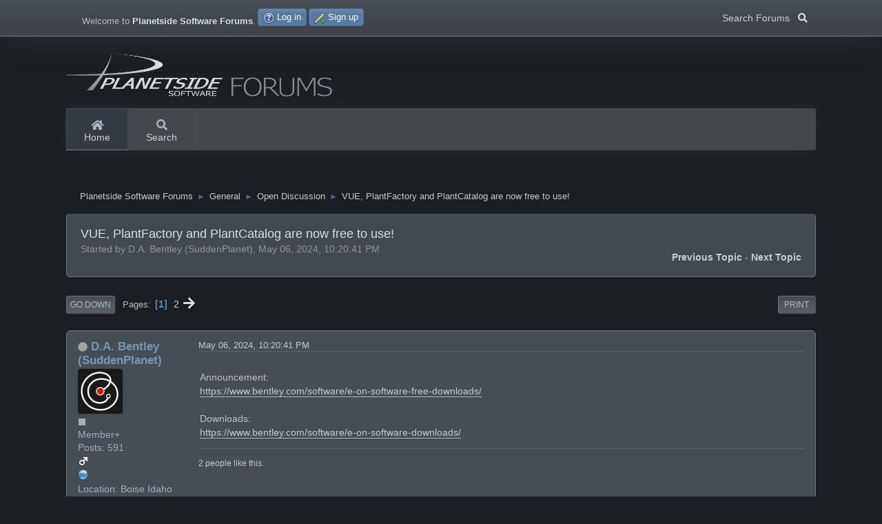

--- FILE ---
content_type: text/html; charset=UTF-8
request_url: https://planetside.co.uk/forums/index.php/topic,30798.0.html?PHPSESSID=4556ca253f1868260186fa064ddbe53f
body_size: 13550
content:
<!DOCTYPE html>
<html lang="en-US">
<head>
	<meta charset="UTF-8">
	<link rel="stylesheet" href="https://planetside.co.uk/forums/Themes/Planetside_Dark/css/minified_35a554e47c47a0779b074058ffc73c1f.css?smf211_1732153653">
	<style>
	.signature img { max-width: 800px; max-height: 80px; }
	
	.postarea .bbc_img, .list_posts .bbc_img, .post .inner .bbc_img, form#reported_posts .bbc_img, #preview_body .bbc_img { max-width: min(100%,1024px); }
	
	.postarea .bbc_img, .list_posts .bbc_img, .post .inner .bbc_img, form#reported_posts .bbc_img, #preview_body .bbc_img { max-height: 1024px; }
	
	</style>
	<script src="https://ajax.googleapis.com/ajax/libs/jquery/3.3.1/jquery.min.js"></script>
  <script src="https://cdnjs.cloudflare.com/ajax/libs/popper.js/1.14.3/umd/popper.min.js"></script>
  <script src="https://maxcdn.bootstrapcdn.com/bootstrap/4.1.3/js/bootstrap.min.js"></script>
	<script>
		var smf_theme_url = "https://planetside.co.uk/forums/Themes/Planetside_Dark";
		var smf_default_theme_url = "https://planetside.co.uk/forums/Themes/default";
		var smf_images_url = "https://planetside.co.uk/forums/Themes/Planetside_Dark/images";
		var smf_smileys_url = "https://www.planetside.co.uk/forums/Smileys";
		var smf_smiley_sets = "classic,aaron,akyhne,fugue,alienine,default";
		var smf_smiley_sets_default = "fugue";
		var smf_avatars_url = "https://planetside.co.uk/forums/avatars";
		var smf_scripturl = "https://planetside.co.uk/forums/index.php?PHPSESSID=4556ca253f1868260186fa064ddbe53f&amp;";
		var smf_iso_case_folding = false;
		var smf_charset = "UTF-8";
		var smf_session_id = "b57fc8484af3a2997522d54f176895fc";
		var smf_session_var = "f789fada9";
		var smf_member_id = 0;
		var ajax_notification_text = 'Loading...';
		var help_popup_heading_text = 'A little lost? Let me explain:';
		var banned_text = 'Sorry Guest, you are banned from using this forum!';
		var smf_txt_expand = 'Expand';
		var smf_txt_shrink = 'Shrink';
		var smf_quote_expand = false;
		var allow_xhjr_credentials = false;
	</script>
	<script src="https://ajax.googleapis.com/ajax/libs/jquery/3.6.0/jquery.min.js"></script>
	<script src="https://planetside.co.uk/forums/Themes/default/scripts/jquery.sceditor.bbcode.min.js?smf211_1732153653"></script>
	<script src="https://planetside.co.uk/forums/Themes/default/scripts/jquery.atwho.min.js?smf211_1732153653" defer></script>
	<script src="https://planetside.co.uk/forums/Themes/default/scripts/jquery.caret.min.js?smf211_1732153653" defer></script>
	<script src="https://planetside.co.uk/forums/Themes/Planetside_Dark/scripts/minified_c1f0b5742b2b75f83e0872d9712f86f0.js?smf211_1732153653"></script>
	<script src="https://planetside.co.uk/forums/Themes/Planetside_Dark/scripts/minified_654bad70f3cd939388374d31536cb3e1.js?smf211_1732153653" defer></script>
	<script>
		var smf_smileys_url = 'https://www.planetside.co.uk/forums/Smileys/fugue';
		var bbc_quote_from = 'Quote from';
		var bbc_quote = 'Quote';
		var bbc_search_on = 'on';
	var smf_you_sure ='Are you sure you want to do this?';
	</script>
	<title>VUE, PlantFactory and PlantCatalog are now free to use!</title>
	<meta name="viewport" content="width=device-width, initial-scale=1">
	<meta property="og:site_name" content="Planetside Software Forums">
	<meta property="og:title" content="VUE, PlantFactory and PlantCatalog are now free to use!">
	<meta name="keywords" content="terragen, environment, rendering, 3d, terrain, terrain editor, terrain generator, landscape, landscape renderer, landscape rendering, 3d environments">
	<meta property="og:url" content="https://planetside.co.uk/forums/index.php/topic,30798.0.html?PHPSESSID=4556ca253f1868260186fa064ddbe53f">
	<meta property="og:description" content="VUE, PlantFactory and PlantCatalog are now free to use!">
	<meta name="description" content="VUE, PlantFactory and PlantCatalog are now free to use!">
	<meta name="theme-color" content="#1b1e22">
	<link rel="canonical" href="https://planetside.co.uk/forums/index.php?topic=30798.0">
	<link rel="help" href="https://planetside.co.uk/forums/index.php?PHPSESSID=4556ca253f1868260186fa064ddbe53f&amp;action=help">
	<link rel="contents" href="https://planetside.co.uk/forums/index.php?PHPSESSID=4556ca253f1868260186fa064ddbe53f&amp;">
	<link rel="search" href="https://planetside.co.uk/forums/index.php?PHPSESSID=4556ca253f1868260186fa064ddbe53f&amp;action=search">
	<link rel="alternate" type="application/rss+xml" title="Planetside Software Forums - RSS" href="https://planetside.co.uk/forums/index.php?PHPSESSID=4556ca253f1868260186fa064ddbe53f&amp;action=.xml;type=rss2;board=15">
	<link rel="alternate" type="application/atom+xml" title="Planetside Software Forums - Atom" href="https://planetside.co.uk/forums/index.php?PHPSESSID=4556ca253f1868260186fa064ddbe53f&amp;action=.xml;type=atom;board=15">
	<link rel="next" href="https://planetside.co.uk/forums/index.php/topic,30798.15.html?PHPSESSID=4556ca253f1868260186fa064ddbe53f">
	<link rel="index" href="https://planetside.co.uk/forums/index.php/board,15.0.html?PHPSESSID=4556ca253f1868260186fa064ddbe53f"><style>.vv_special { display:none; }</style>
</head>
<body id="chrome" class="action_messageindex board_15">
<header id="topnav">
	<div id="top_section">
		<div class="inner_wrap">
			<a href="#" class="float-left list-unstyled mb-0 header-toggler d-lg-none ml-3 ml-lg-0 collapsed" data-toggle="collapse" data-target="#headerMenuCollapse" aria-expanded="false">
				<span class="header-toggler-icon"></span>
			</a>
			<ul class="floatleft" id="top_info">
				<li class="welcome">
					Welcome to <strong>Planetside Software Forums</strong>.
				</li>
				<li class="button_login">
					<a href="https://planetside.co.uk/forums/index.php?PHPSESSID=4556ca253f1868260186fa064ddbe53f&amp;action=login" class="open" onclick="return reqOverlayDiv(this.href, 'Log in', 'login');">
						<span class="main_icons login"></span>
						<span class="textmenu">Log in</span>
					</a>
				</li>
				<li class="button_signup">
					<a href="https://planetside.co.uk/forums/index.php?PHPSESSID=4556ca253f1868260186fa064ddbe53f&amp;action=signup" class="open">
						<span class="main_icons regcenter"></span>
						<span class="textmenu">Sign up</span>
					</a>
				</li>
			</ul>
		<div class="search nav-item dropdown floatright d-none d-sm-block">
                            <button type="button" class="btn dropdown-toggle" data-toggle="dropdown" aria-haspopup="true" aria-expanded="false">Search Forums &nbsp; <i class="fas fa-search"></i></button>
                            <div class="dropdown-menu dropdown-menu-right menu menu--structural menu--wide menu--potentialFixed menu--right is-active is-complete" x-placement="bottom-end">
                            <span class="menu-arrow" style="left: 180.91px;"></span>
			<form id="search_form" class="menu-content" action="https://planetside.co.uk/forums/index.php?PHPSESSID=4556ca253f1868260186fa064ddbe53f&amp;action=search2" method="post" accept-charset="UTF-8">
			<h3 class="menu-header">Search</h3>
			<div class="menu-row">
				<input class="input" type="search" name="search" value="">&nbsp;</div>
				<div class="menu-footer">
				<select name="search_selection">
					<option value="all">Entire forum </option>
					<option value="topic" selected>This topic</option>
					<option value="board">This board</option>
				</select>
				<input type="hidden" name="sd_topic" value="30798">
				<input type="submit" name="search2" value="Search" class="button">
				</div>
				<input type="hidden" name="advanced" value="0">
			</form>
			</div>
			</div>
		</div><!-- .inner_wrap -->
	</div><!-- #top_section -->
	<div id="header">
		<h1 class="forumtitle">
			<a id="top" href="https://planetside.co.uk/forums/index.php?PHPSESSID=4556ca253f1868260186fa064ddbe53f&amp;"><img id="smflogo" src="https://planetside.co.uk/forums/Themes/Planetside_Dark/images/planetside_forums_logo.png" alt="Planetside Software Forums" /></a>
		</h1>
	</div>
	<div id="main_menu">
		<div class="header d-lg-flex p-0 collapse" id="headerMenuCollapse" style=""><!-- Navigation Menu-->							
		
					<ul class="nav nav-tabs border-0 flex-column flex-lg-row">
				<li id="button_home" class="nav-link button_home active">
					<a  href="https://planetside.co.uk/forums/index.php?PHPSESSID=4556ca253f1868260186fa064ddbe53f&amp;">
						<i class="fa fa-home fa-lg"></i> Home
					</a>
				</li>
				<li id="button_search" class="nav-link button_search">
					<a  href="https://planetside.co.uk/forums/index.php?PHPSESSID=4556ca253f1868260186fa064ddbe53f&amp;action=search">
						<i class="fa fa-search fa-lg"></i> Search
					</a>
				</li>
			</ul>
		</div>
	</div>
	<!-- end navbar-custom --></header>
	<div id="wrapper">
		<div id="upper_section">
			<div id="inner_section">
				<div class="navigate_section">
					<ul>
						<li>
							<a href="https://planetside.co.uk/forums/index.php?PHPSESSID=4556ca253f1868260186fa064ddbe53f&amp;"><span>Planetside Software Forums</span></a>
						</li>
						<li>
							<span class="dividers"> &#9658; </span>
							<a href="https://planetside.co.uk/forums/index.php?PHPSESSID=4556ca253f1868260186fa064ddbe53f&amp;#c1"><span>General</span></a>
						</li>
						<li>
							<span class="dividers"> &#9658; </span>
							<a href="https://planetside.co.uk/forums/index.php/board,15.0.html?PHPSESSID=4556ca253f1868260186fa064ddbe53f"><span>Open Discussion</span></a>
						</li>
						<li class="last">
							<span class="dividers"> &#9658; </span>
							<a href="https://planetside.co.uk/forums/index.php/topic,30798.0.html?PHPSESSID=4556ca253f1868260186fa064ddbe53f"><span>VUE, PlantFactory and PlantCatalog are now free to use!</span></a>
						</li>
					</ul>
				</div><!-- .navigate_section -->
			</div><!-- #inner_section -->
		</div><!-- #upper_section -->
		<div id="content_section">
			<div id="main_content_section">
		<div id="display_head" class="information">
			<h2 class="display_title">
				<span id="top_subject">VUE, PlantFactory and PlantCatalog are now free to use!</span>
			</h2>
			<p>Started by D.A. Bentley (SuddenPlanet), May 06, 2024, 10:20:41 PM</p>
			<span class="nextlinks floatright"><a href="https://planetside.co.uk/forums/index.php/topic,30798.0/prev_next,prev.html?PHPSESSID=4556ca253f1868260186fa064ddbe53f#new">Previous topic</a> - <a href="https://planetside.co.uk/forums/index.php/topic,30798.0/prev_next,next.html?PHPSESSID=4556ca253f1868260186fa064ddbe53f#new">Next topic</a></span>
		</div><!-- #display_head -->
		
		<div class="pagesection top">
			
		<div class="buttonlist floatright">
			
				<a class="button button_strip_print" href="https://planetside.co.uk/forums/index.php?PHPSESSID=4556ca253f1868260186fa064ddbe53f&amp;action=printpage;topic=30798.0"  rel="nofollow">Print</a>
		</div>
			 
			<div class="pagelinks floatleft">
				<a href="#bot" class="button">Go Down</a>
				<span class="pages">Pages</span><span class="current_page">1</span> <a class="nav_page" href="https://planetside.co.uk/forums/index.php/topic,30798.15.html?PHPSESSID=4556ca253f1868260186fa064ddbe53f">2</a> <a class="nav_page" href="https://planetside.co.uk/forums/index.php/topic,30798.15.html?PHPSESSID=4556ca253f1868260186fa064ddbe53f"><i class="fa fa-arrow-right fa-lg"></i></a> 
			</div>
		<div class="mobile_buttons floatright">
			<a class="button mobile_act">User actions</a>
			
		</div>
		</div>
		<div id="forumposts">
			<form action="https://planetside.co.uk/forums/index.php?PHPSESSID=4556ca253f1868260186fa064ddbe53f&amp;action=quickmod2;topic=30798.0" method="post" accept-charset="UTF-8" name="quickModForm" id="quickModForm" onsubmit="return oQuickModify.bInEditMode ? oQuickModify.modifySave('b57fc8484af3a2997522d54f176895fc', 'f789fada9') : false">
				<div class="windowbg" id="msg299241">
					
					<div class="post_wrapper">
						<div class="poster">
							<h4>
								<span class="off" title="Offline"></span>
								<a href="https://planetside.co.uk/forums/index.php?PHPSESSID=4556ca253f1868260186fa064ddbe53f&amp;action=profile;u=1887" title="View the profile of D.A. Bentley (SuddenPlanet)">D.A. Bentley (SuddenPlanet)</a>
							</h4>
							<ul class="user_info">
								<li class="avatar">
									<a href="https://planetside.co.uk/forums/index.php?PHPSESSID=4556ca253f1868260186fa064ddbe53f&amp;action=profile;u=1887"><img class="avatar" src="https://planetside.co.uk/forums/avtr/avatar_1887_1509501873.jpeg" alt=""></a>
								</li>
								<li class="icons"><img src="https://planetside.co.uk/forums/Themes/Planetside_Dark/images/membericons/icon.png" alt="*"></li>
								<li class="postgroup">Member+</li>
								<li class="postcount">Posts: 591</li>
								<li class="im_icons">
									<ol>
										<li class="custom cust_gender"><span class=" main_icons gender_1" title="Male"></span></li>
									</ol>
								</li>
								<li class="profile">
									<ol class="profile_icons">
										<li><a href="https://www.linkedin.com/in/derekbentley/" title="D.A. Bentley" target="_blank" rel="noopener"><span class="main_icons www centericon" title="D.A. Bentley"></span></a></li>
									</ol>
								</li><!-- .profile -->
								<li class="custom cust_loca">Location: Boise Idaho (Meridian, ID, USA)</li>
								<li class="poster_ip">Logged</li>
							</ul>
						</div><!-- .poster -->
						<div class="postarea">
							<div class="keyinfo">
								<div id="subject_299241" class="subject_title subject_hidden">
									<a href="https://planetside.co.uk/forums/index.php?PHPSESSID=4556ca253f1868260186fa064ddbe53f&amp;msg=299241" rel="nofollow">VUE, PlantFactory and PlantCatalog are now free to use!</a>
								</div>
								
								<div class="postinfo">
									<span class="messageicon"  style="position: absolute; z-index: -1;">
										<img src="https://planetside.co.uk/forums/Themes/Planetside_Dark/images/post/xx.png" alt="">
									</span>
									<a href="https://planetside.co.uk/forums/index.php?PHPSESSID=4556ca253f1868260186fa064ddbe53f&amp;msg=299241" rel="nofollow" title="VUE, PlantFactory and PlantCatalog are now free to use!" class="smalltext">May 06, 2024, 10:20:41 PM</a>
									<span class="spacer"></span>
									<span class="smalltext modified floatright" id="modified_299241">
									</span>
								</div>
								<div id="msg_299241_quick_mod"></div>
							</div><!-- .keyinfo -->
							<div class="post">
								<div class="inner" data-msgid="299241" id="msg_299241">
									<br>Announcement:<br><a href="https://www.bentley.com/software/e-on-software-free-downloads/" class="bbc_link" target="_blank" rel="noopener">https://www.bentley.com/software/e-on-software-free-downloads/</a><br><br>Downloads:<br><a href="https://www.bentley.com/software/e-on-software-downloads/" class="bbc_link" target="_blank" rel="noopener">https://www.bentley.com/software/e-on-software-downloads/</a><br>
								</div>
							</div><!-- .post -->
							<div class="under_message">
								<ul class="floatleft">
									<li class="like_count smalltext">
										<a href="https://planetside.co.uk/forums/index.php?PHPSESSID=4556ca253f1868260186fa064ddbe53f&amp;action=likes;sa=view;ltype=msg;like=299241;f789fada9=b57fc8484af3a2997522d54f176895fc">2 people</a> like this.
									</li>
								</ul>
							</div><!-- .under_message -->
						</div><!-- .postarea -->
						<div class="moderatorbar">
						</div><!-- .moderatorbar -->
					</div><!-- .post_wrapper -->
				</div><!-- $message[css_class] -->
				<hr class="post_separator">
				<div class="windowbg" id="msg299242">
					
					
					<div class="post_wrapper">
						<div class="poster">
							<h4>
								<span class="off" title="Offline"></span>
								<a href="https://planetside.co.uk/forums/index.php?PHPSESSID=4556ca253f1868260186fa064ddbe53f&amp;action=profile;u=4677" title="View the profile of Dune">Dune</a>
							</h4>
							<ul class="user_info">
								<li class="membergroup">Fluent in Terragen</li>
								<li class="avatar">
									<a href="https://planetside.co.uk/forums/index.php?PHPSESSID=4556ca253f1868260186fa064ddbe53f&amp;action=profile;u=4677"><img class="avatar" src="https://planetside.co.uk/forums/avtr/avatar_4677.png" alt=""></a>
								</li>
								<li class="icons"><img src="https://planetside.co.uk/forums/Themes/Planetside_Dark/images/membericons/icon.png" alt="*"><img src="https://planetside.co.uk/forums/Themes/Planetside_Dark/images/membericons/icon.png" alt="*"></li>
								<li class="postcount">Posts: 20,097</li>
								<li class="im_icons">
									<ol>
										<li class="custom cust_gender"><span class=" main_icons gender_1" title="Male"></span></li>
									</ol>
								</li>
								<li class="profile">
									<ol class="profile_icons">
										<li><a href="http://www.ulco-art.nl" title="www.ulco-art.nl" target="_blank" rel="noopener"><span class="main_icons www centericon" title="www.ulco-art.nl"></span></a></li>
									</ol>
								</li><!-- .profile -->
								<li class="custom cust_loca">Location: Netherlands</li>
								<li class="poster_ip">Logged</li>
							</ul>
						</div><!-- .poster -->
						<div class="postarea">
							<div class="keyinfo">
								<div id="subject_299242" class="subject_title subject_hidden">
									<a href="https://planetside.co.uk/forums/index.php?PHPSESSID=4556ca253f1868260186fa064ddbe53f&amp;msg=299242" rel="nofollow">Re: VUE, PlantFactory and PlantCatalog are now free to use!</a>
								</div>
								<span class="page_number floatright">#1</span>
								<div class="postinfo">
									<span class="messageicon"  style="position: absolute; z-index: -1;">
										<img src="https://planetside.co.uk/forums/Themes/Planetside_Dark/images/post/xx.png" alt="">
									</span>
									<a href="https://planetside.co.uk/forums/index.php?PHPSESSID=4556ca253f1868260186fa064ddbe53f&amp;msg=299242" rel="nofollow" title="Reply #1 - Re: VUE, PlantFactory and PlantCatalog are now free to use!" class="smalltext">May 07, 2024, 01:58:19 AM</a>
									<span class="spacer"></span>
									<span class="smalltext modified floatright" id="modified_299242">
									</span>
								</div>
								<div id="msg_299242_quick_mod"></div>
							</div><!-- .keyinfo -->
							<div class="post">
								<div class="inner" data-msgid="299242" id="msg_299242">
									That&#39;s an awesome offer! Thanks very much for the message and links! <img src="https://www.planetside.co.uk/forums/Smileys/fugue/smiley.png" alt="&#58;&#41;" title="Smiley" class="smiley"> <img src="https://www.planetside.co.uk/forums/Smileys/fugue/smiley.png" alt="&#58;&#41;" title="Smiley" class="smiley"> 
								</div>
							</div><!-- .post -->
							<div class="under_message">
								<ul class="floatleft">
								</ul>
							</div><!-- .under_message -->
						</div><!-- .postarea -->
						<div class="moderatorbar">
							<div class="signature" id="msg_299242_signature">
								<a href="https://gallery.ulco-art.nl/" class="bbc_link" target="_blank" rel="noopener">Gallery</a>
							</div>
						</div><!-- .moderatorbar -->
					</div><!-- .post_wrapper -->
				</div><!-- $message[css_class] -->
				<hr class="post_separator">
				<div class="windowbg" id="msg299244">
					
					
					<div class="post_wrapper">
						<div class="poster">
							<h4>
								<span class="off" title="Offline"></span>
								<a href="https://planetside.co.uk/forums/index.php?PHPSESSID=4556ca253f1868260186fa064ddbe53f&amp;action=profile;u=788" title="View the profile of cyphyr">cyphyr</a>
							</h4>
							<ul class="user_info">
								<li class="avatar">
									<a href="https://planetside.co.uk/forums/index.php?PHPSESSID=4556ca253f1868260186fa064ddbe53f&amp;action=profile;u=788"><img class="avatar" src="https://planetside.co.uk/forums/avtr/avatar_788_1564948788.jpg" alt=""></a>
								</li>
								<li class="icons"><img src="https://planetside.co.uk/forums/Themes/Planetside_Dark/images/membericons/icon.png" alt="*"><img src="https://planetside.co.uk/forums/Themes/Planetside_Dark/images/membericons/icon.png" alt="*"></li>
								<li class="postgroup">1k+ Member</li>
								<li class="postcount">Posts: 4,432</li>
								<li class="im_icons">
									<ol>
										<li class="custom cust_gender"><span class=" main_icons gender_0" title="None"></span></li>
									</ol>
								</li>
								<li class="profile">
									<ol class="profile_icons">
										<li><a href="http://www.richardfraser.co.uk" title="richardfraser" target="_blank" rel="noopener"><span class="main_icons www centericon" title="richardfraser"></span></a></li>
									</ol>
								</li><!-- .profile -->
								<li class="poster_ip">Logged</li>
							</ul>
						</div><!-- .poster -->
						<div class="postarea">
							<div class="keyinfo">
								<div id="subject_299244" class="subject_title subject_hidden">
									<a href="https://planetside.co.uk/forums/index.php?PHPSESSID=4556ca253f1868260186fa064ddbe53f&amp;msg=299244" rel="nofollow">Re: VUE, PlantFactory and PlantCatalog are now free to use!</a>
								</div>
								<span class="page_number floatright">#2</span>
								<div class="postinfo">
									<span class="messageicon"  style="position: absolute; z-index: -1;">
										<img src="https://planetside.co.uk/forums/Themes/Planetside_Dark/images/post/xx.png" alt="">
									</span>
									<a href="https://planetside.co.uk/forums/index.php?PHPSESSID=4556ca253f1868260186fa064ddbe53f&amp;msg=299244" rel="nofollow" title="Reply #2 - Re: VUE, PlantFactory and PlantCatalog are now free to use!" class="smalltext">May 07, 2024, 04:49:05 AM</a>
									<span class="spacer"></span>
									<span class="smalltext modified floatright" id="modified_299244">
									</span>
								</div>
								<div id="msg_299244_quick_mod"></div>
							</div><!-- .keyinfo -->
							<div class="post">
								<div class="inner" data-msgid="299244" id="msg_299244">
									I saw this. Very sad news for the dev team and the Vue user base.&nbsp;&nbsp;<br><br>Always good to have another source of plant assets (not sure if it works yet but I think it should).&nbsp;<br><br>It&#39;s great that they are offering it free but as it&#39;s no longer in development it will fall behind the competition.&nbsp;<br><br>As far as I can see this makes Terragen the only dedicated creative landscape program on the market.<br><br><br><br><br><br><br>
								</div>
							</div><!-- .post -->
							<div class="under_message">
								<ul class="floatleft">
								</ul>
							</div><!-- .under_message -->
						</div><!-- .postarea -->
						<div class="moderatorbar">
							<div class="signature" id="msg_299244_signature">
								<a href="http://www.richardfraservfx.com" class="bbc_link" target="_blank" rel="noopener">www.richardfraservfx.com</a><br><a href="https://www.facebook.com/RichardFraserVFX/" class="bbc_link" target="_blank" rel="noopener">https://www.facebook.com/RichardFraserVFX/</a><br>/|\<br><br>Ryzen 9 5950X OC@4Ghz, 64Gb (TG4 benchmark 4:13)
							</div>
						</div><!-- .moderatorbar -->
					</div><!-- .post_wrapper -->
				</div><!-- $message[css_class] -->
				<hr class="post_separator">
				<div class="windowbg" id="msg299274">
					
					
					<div class="post_wrapper">
						<div class="poster">
							<h4>
								<span class="off" title="Offline"></span>
								<a href="https://planetside.co.uk/forums/index.php?PHPSESSID=4556ca253f1868260186fa064ddbe53f&amp;action=profile;u=26314" title="View the profile of JerryB">JerryB</a>
							</h4>
							<ul class="user_info">
								<li class="avatar">
									<a href="https://planetside.co.uk/forums/index.php?PHPSESSID=4556ca253f1868260186fa064ddbe53f&amp;action=profile;u=26314"><img class="avatar" src="https://planetside.co.uk/forums/avatars/default.png" alt=""></a>
								</li>
								<li class="icons"><img src="https://planetside.co.uk/forums/Themes/Planetside_Dark/images/membericons/icon.png" alt="*"></li>
								<li class="postgroup">Member</li>
								<li class="postcount">Posts: 5</li>
								<li class="im_icons">
									<ol>
										<li class="custom cust_gender"><span class=" main_icons gender_1" title="Male"></span></li>
									</ol>
								</li>
								<li class="poster_ip">Logged</li>
							</ul>
						</div><!-- .poster -->
						<div class="postarea">
							<div class="keyinfo">
								<div id="subject_299274" class="subject_title subject_hidden">
									<a href="https://planetside.co.uk/forums/index.php?PHPSESSID=4556ca253f1868260186fa064ddbe53f&amp;msg=299274" rel="nofollow">Re: VUE, PlantFactory and PlantCatalog are now free to use!</a>
								</div>
								<span class="page_number floatright">#3</span>
								<div class="postinfo">
									<span class="messageicon"  style="position: absolute; z-index: -1;">
										<img src="https://planetside.co.uk/forums/Themes/Planetside_Dark/images/post/xx.png" alt="">
									</span>
									<a href="https://planetside.co.uk/forums/index.php?PHPSESSID=4556ca253f1868260186fa064ddbe53f&amp;msg=299274" rel="nofollow" title="Reply #3 - Re: VUE, PlantFactory and PlantCatalog are now free to use!" class="smalltext">May 18, 2024, 12:20:34 PM</a>
									<span class="spacer"></span>
									<span class="smalltext modified floatright" id="modified_299274">
									</span>
								</div>
								<div id="msg_299274_quick_mod"></div>
							</div><!-- .keyinfo -->
							<div class="post">
								<div class="inner" data-msgid="299274" id="msg_299274">
									Found another free archive for Vue. The QuadSpinner collection. It is open-sourced now.<br><a href="https://github.com/QuadSpinner/VueLegacy" class="bbc_link" target="_blank" rel="noopener">https://github.com/QuadSpinner/VueLegacy</a>
								</div>
							</div><!-- .post -->
							<div class="under_message">
								<ul class="floatleft">
								</ul>
							</div><!-- .under_message -->
						</div><!-- .postarea -->
						<div class="moderatorbar">
						</div><!-- .moderatorbar -->
					</div><!-- .post_wrapper -->
				</div><!-- $message[css_class] -->
				<hr class="post_separator">
				<div class="windowbg" id="msg300995">
					
					
					<div class="post_wrapper">
						<div class="poster">
							<h4>
								<span class="off" title="Offline"></span>
								<a href="https://planetside.co.uk/forums/index.php?PHPSESSID=4556ca253f1868260186fa064ddbe53f&amp;action=profile;u=29913" title="View the profile of ShelLuser">ShelLuser</a>
							</h4>
							<ul class="user_info">
								<li class="avatar">
									<a href="https://planetside.co.uk/forums/index.php?PHPSESSID=4556ca253f1868260186fa064ddbe53f&amp;action=profile;u=29913"><img class="avatar" src="https://planetside.co.uk/forums/avtr/avatar_29913_1752870567.jpg" alt=""></a>
								</li>
								<li class="icons"><img src="https://planetside.co.uk/forums/Themes/Planetside_Dark/images/membericons/icon.png" alt="*"></li>
								<li class="postgroup">Member+</li>
								<li class="postcount">Posts: 10</li>
								<li class="im_icons">
									<ol>
										<li class="custom cust_gender"><span class=" main_icons gender_1" title="Male"></span></li>
									</ol>
								</li>
								<li class="custom cust_loca">Location: The Netherlands</li>
								<li class="poster_ip">Logged</li>
							</ul>
						</div><!-- .poster -->
						<div class="postarea">
							<div class="keyinfo">
								<div id="subject_300995" class="subject_title subject_hidden">
									<a href="https://planetside.co.uk/forums/index.php?PHPSESSID=4556ca253f1868260186fa064ddbe53f&amp;msg=300995" rel="nofollow">Re: VUE, PlantFactory and PlantCatalog are now free to use!</a>
								</div>
								<span class="page_number floatright">#4</span>
								<div class="postinfo">
									<span class="messageicon"  style="position: absolute; z-index: -1;">
										<img src="https://planetside.co.uk/forums/Themes/Planetside_Dark/images/post/xx.png" alt="">
									</span>
									<a href="https://planetside.co.uk/forums/index.php?PHPSESSID=4556ca253f1868260186fa064ddbe53f&amp;msg=300995" rel="nofollow" title="Reply #4 - Re: VUE, PlantFactory and PlantCatalog are now free to use!" class="smalltext">July 22, 2025, 01:25:06 PM</a>
									<span class="spacer"></span>
									<span class="smalltext modified floatright mvisible" id="modified_300995"><span class="lastedit">Last Edit</span>: July 22, 2025, 01:32:44 PM by ShelLuser&nbsp;<span id="reason" class="lastedit">Reason</span>: Small extra editions, one typoe and emphasizing some reasoning.
									</span>
								</div>
								<div id="msg_300995_quick_mod"></div>
							</div><!-- .keyinfo -->
							<div class="post">
								<div class="inner" data-msgid="300995" id="msg_300995">
									<i>Holy crap...</i>&nbsp; <br><br>Err, pardon me.. <u>First</u>: I just came to appreciate this forum <i>so <u>much</u></i> more. No, not because of the mention of the above freebie (that&#39;s already on my computer), no, because of the &quot;powers that be&quot; that didn&#39;t go on a zealot spree but allowed this post. Let&#39;s just say that I saw &quot;other sentiments&quot; on &quot;other fora&quot; when &quot;the competition&quot; got addressed.<br><br><i>Second...</i>&nbsp; So, I just discovered this feat for myself (outside of this forum) only a few days ago. Yah, I&#39;m <i>that</i> Internet nut who can appreciate good things so I actually tried to show some appreciation by posting on the Bentley System forum. I dunno what happened, I posted, and immediately got warnings that I didn&#39;t have permission to view the contents. My assumption (!) right now is that I found an accidental loophole (I mean: I never purchased any of their stuff). My profile (which does exist) doesn&#39;t show any activity, which I don&#39;t like because I poured <i>serious</i> effort into that post.<br><br>AND here we are... considering your account name I&#39;m just going to assume that you&#39;re affiliated with Bentley Systems.<br><br><i>Thank you</i> (Bentley Systems) for your <i><b><u>awesome</u></b></i> generosity!<br><br>There&#39;s also some poetry here because as much as I (truly) love working with Vue (it&#39;s an awesome addition for Daz Studio users) ... I&#39;m actually getting <i>better</i> results with TerraGen. No, I am <b>not</b> making this up and I am <b>not</b> &quot;just saying&quot; just because of the forum we&#39;re on (no offense!). But at the same time.. it also often works both ways.<br><br>When it comes to terrain generation my main &quot;tools of trade&quot; are <u>both</u> TerraGen <i>and</i> Gaea. TerraGen creates the world for me in a procedurally way and Gaea is awesome to fill in the specific details which I sometimes need. Vue does not support all that which - <i>in my opinion</i> - is a huge pro for TerraGen. Did I forget to mention that I&#39;m not all that good at drawing? <img src="https://www.planetside.co.uk/forums/Smileys/fugue/wink.png" alt=";&#41;" title="Wink" class="smiley"><br><br>(edit) =&gt; but then I realize that I can also (eventually!) bring plenty of assets into Vue, render my 360 Iray landscape and use that. At the time of writing I am working with the free (&quot;community&quot;) versions of both TerraGen &amp; Gaea (mad respect!), but that also means that I sometimes overlook things. Consider that corrected.<br><br>Anyway... my point being: IMO it&#39;s <u>awesome</u> that you guys (= Bentley Systems) decided to share with the community once you decided that you weren&#39;t going to further support E-On software (Vue &amp; PlantFactory). Mad respect!<br><br><u>Thank you!</u><br><br>(edit) =&gt; Forgot to mention.. while I may not have that much use for Vue.. OMG: PlantFactory!<br><br>Any random Bryce 7 users here? =&gt; If you <i>ever</i> needed a good reason to abandon that ((still) awesome) abandoned thingamagick: PlantMagic + TerraGen (+ (optional) Gaea).<br><br>Even the free versions will get you <u>much</u> better results.
								</div>
							</div><!-- .post -->
							<div class="under_message">
								<ul class="floatleft">
								</ul>
							</div><!-- .under_message -->
						</div><!-- .postarea -->
						<div class="moderatorbar">
						</div><!-- .moderatorbar -->
					</div><!-- .post_wrapper -->
				</div><!-- $message[css_class] -->
				<hr class="post_separator">
				<div class="windowbg" id="msg300998">
					
					
					<div class="post_wrapper">
						<div class="poster">
							<h4>
								<span class="off" title="Offline"></span>
								<a href="https://planetside.co.uk/forums/index.php?PHPSESSID=4556ca253f1868260186fa064ddbe53f&amp;action=profile;u=26985" title="View the profile of Doug">Doug</a>
							</h4>
							<ul class="user_info">
								<li class="avatar">
									<a href="https://planetside.co.uk/forums/index.php?PHPSESSID=4556ca253f1868260186fa064ddbe53f&amp;action=profile;u=26985"><img class="avatar" src="https://planetside.co.uk/forums/avatars/default.png" alt=""></a>
								</li>
								<li class="icons"><img src="https://planetside.co.uk/forums/Themes/Planetside_Dark/images/membericons/icon.png" alt="*"></li>
								<li class="postgroup">Member+</li>
								<li class="postcount">Posts: 281</li>
								<li class="im_icons">
									<ol>
										<li class="custom cust_gender"><span class=" main_icons gender_1" title="Male"></span></li>
									</ol>
								</li>
								<li class="custom cust_loca">Location: North Eastern Colorado</li>
								<li class="poster_ip">Logged</li>
							</ul>
						</div><!-- .poster -->
						<div class="postarea">
							<div class="keyinfo">
								<div id="subject_300998" class="subject_title subject_hidden">
									<a href="https://planetside.co.uk/forums/index.php?PHPSESSID=4556ca253f1868260186fa064ddbe53f&amp;msg=300998" rel="nofollow">Re: VUE, PlantFactory and PlantCatalog are now free to use!</a>
								</div>
								<span class="page_number floatright">#5</span>
								<div class="postinfo">
									<span class="messageicon"  style="position: absolute; z-index: -1;">
										<img src="https://planetside.co.uk/forums/Themes/Planetside_Dark/images/post/xx.png" alt="">
									</span>
									<a href="https://planetside.co.uk/forums/index.php?PHPSESSID=4556ca253f1868260186fa064ddbe53f&amp;msg=300998" rel="nofollow" title="Reply #5 - Re: VUE, PlantFactory and PlantCatalog are now free to use!" class="smalltext">July 23, 2025, 09:31:28 PM</a>
									<span class="spacer"></span>
									<span class="smalltext modified floatright" id="modified_300998">
									</span>
								</div>
								<div id="msg_300998_quick_mod"></div>
							</div><!-- .keyinfo -->
							<div class="post">
								<div class="inner" data-msgid="300998" id="msg_300998">
									Is there any way to convert .png files to VUE .mat files?
								</div>
							</div><!-- .post -->
							<div class="under_message">
								<ul class="floatleft">
								</ul>
							</div><!-- .under_message -->
						</div><!-- .postarea -->
						<div class="moderatorbar">
						</div><!-- .moderatorbar -->
					</div><!-- .post_wrapper -->
				</div><!-- $message[css_class] -->
				<hr class="post_separator">
				<div class="windowbg" id="msg300999">
					
					
					<div class="post_wrapper">
						<div class="poster">
							<h4>
								<span class="off" title="Offline"></span>
								<a href="https://planetside.co.uk/forums/index.php?PHPSESSID=4556ca253f1868260186fa064ddbe53f&amp;action=profile;u=29913" title="View the profile of ShelLuser">ShelLuser</a>
							</h4>
							<ul class="user_info">
								<li class="avatar">
									<a href="https://planetside.co.uk/forums/index.php?PHPSESSID=4556ca253f1868260186fa064ddbe53f&amp;action=profile;u=29913"><img class="avatar" src="https://planetside.co.uk/forums/avtr/avatar_29913_1752870567.jpg" alt=""></a>
								</li>
								<li class="icons"><img src="https://planetside.co.uk/forums/Themes/Planetside_Dark/images/membericons/icon.png" alt="*"></li>
								<li class="postgroup">Member+</li>
								<li class="postcount">Posts: 10</li>
								<li class="im_icons">
									<ol>
										<li class="custom cust_gender"><span class=" main_icons gender_1" title="Male"></span></li>
									</ol>
								</li>
								<li class="custom cust_loca">Location: The Netherlands</li>
								<li class="poster_ip">Logged</li>
							</ul>
						</div><!-- .poster -->
						<div class="postarea">
							<div class="keyinfo">
								<div id="subject_300999" class="subject_title subject_hidden">
									<a href="https://planetside.co.uk/forums/index.php?PHPSESSID=4556ca253f1868260186fa064ddbe53f&amp;msg=300999" rel="nofollow">Re: VUE, PlantFactory and PlantCatalog are now free to use!</a>
								</div>
								<span class="page_number floatright">#6</span>
								<div class="postinfo">
									<span class="messageicon"  style="position: absolute; z-index: -1;">
										<img src="https://planetside.co.uk/forums/Themes/Planetside_Dark/images/post/xx.png" alt="">
									</span>
									<a href="https://planetside.co.uk/forums/index.php?PHPSESSID=4556ca253f1868260186fa064ddbe53f&amp;msg=300999" rel="nofollow" title="Reply #6 - Re: VUE, PlantFactory and PlantCatalog are now free to use!" class="smalltext">July 24, 2025, 04:26:11 PM</a>
									<span class="spacer"></span>
									<span class="smalltext modified floatright mvisible" id="modified_300999"><span class="lastedit">Last Edit</span>: July 24, 2025, 04:39:27 PM by ShelLuser&nbsp;<span id="reason" class="lastedit">Reason</span>: Left vs right had to be corrected, not one of my proudest moments ;)
									</span>
								</div>
								<div id="msg_300999_quick_mod"></div>
							</div><!-- .keyinfo -->
							<div class="post">
								<div class="inner" data-msgid="300999" id="msg_300999">
									<blockquote class="bbc_standard_quote"><cite><a href="https://planetside.co.uk/forums/index.php?PHPSESSID=4556ca253f1868260186fa064ddbe53f&amp;msg=300998">Quote from: Doug on July 23, 2025, 09:31:28 PM</a></cite>Is there any way to convert .png files to VUE .mat files?<br></blockquote>I think that&#39;s a really fair question, I can easily see how the concept of material presets could become confusing if you&#39;re used to working with shader nodes like in TerraGen.<br><br>But first I need to draw 2 disclaimer cards...&nbsp; While I&#39;m pretty confident that I got a solid understanding of the TerraGen basics... I still got plenty to learn.&nbsp; Thing is, as for Vue...&nbsp; I already need to correct myself (previous comment?) because as it turns out I have <u><i>a lot</i></u> of uses for Vue but even so... still a Vue newbie at this point.<br><br>Back to the .mat files...&nbsp; Not trying to be funny (!) but the answer is yes, <i>and</i> no....<br><br>You won&#39;t be &quot;mass converting&quot; files because it simply doesn&#39;t work that way. A PNG file is essentially a (raster) image aka a 2D image and/or representation, most often used for textures. Which - <i>as far as I can tell</i> - is a concept that TerraGen doesn&#39;t use as software like Vue does.<br><br>So...&nbsp; a texture is usually a pattern (like that in an image file (such as your PNG file?)) which gets used as a &quot;coat&quot; to &#39;cover&#39; a mesh. How to cover a mesh? That&#39;s where so called <i>UV maps</i> come in: a UV map is essentially a 2D representation of a 3D object. <i>Lemme show an example...</i><br><br><img src="https://i.imgur.com/7WCDAFz.png" alt="" class="bbc_img" loading="lazy"><br><br>^ This is ZBrush, a &quot;3D editor&quot; if you will. I basically added a 3D cube and then told ZBrush to take it apart and create a UV map for me. Fun fact about ZBrush: as you can see above it <i>literally</i> took the cube apart. Now, this is a big deal because if you want to apply some kind of specific looks to the cube then all you have to do is load the above image (&quot;template&quot;?) into a graphics editor like, say, Gimp or my personal favorite of PaintShop Pro and then you just start working on it, and as long as you stay within the above boundaries you&#39;ll be able to apply patterns or colors to that cube.<br><br>I know I haven&#39;t answered your question yet, but trust me: this is related, we&#39;re getting there.<br><br>Notice the orange color? Notice the mention of &quot;MatCap Red wax&quot; on the left side? <i>That</i> is courtesy of the so called material preset.<br><br>Generally speaking a material preset determines how an 3D object (&quot;mesh&quot;) behaves within a scenery, I&#39;m now mostly talking about how the surface of such a mesh behaves with regards to light sources. An object made out of metal is bound to reflect <i>a lot</i> more light than one made from, say, plastic or glass. So: a material preset determines how a mesh <i>behaves</i>. A texture then determines how the object (or: its surface) will look like.<br><br>Trust me: this is important to know.<br><br>Now onto Vue.<br><br>No, you can&#39;t &quot;just&quot; convert a TIFF image to a material preset, simply because the image is basically a 2D representation which lacks all the extra data that is required for it to be a material preset.<br><br><i><u>However</u>....</i><br><br><i><img src="https://i.imgur.com/acRVAbv.png" alt="" class="bbc_img" loading="lazy"></i><br><br>Warning: I customized my Vue workspace, so this may not fully look like yours. Nothing too drastic: I basically swapped the scene pane (&quot;world browser&quot;) with the object properties. So basically: bottom <s>left</s>&nbsp;<i>right</i> is top <s>left</s>&nbsp;<i>right</i> within the default workspace. (oh dear, left wasn&#39;t right <img src="https://www.planetside.co.uk/forums/Smileys/fugue/rolleyes.png" alt="&#58;&#58;&#41;" title="Roll Eyes" class="smiley"> ?).<br><br>Now: Vue has a material editor which allows you to change the looks of the object you&#39;re working on. In my above example I added a cube (just like I did within ZBrush) and then opened the material editor by clicking &quot;edit material&quot; (see my highlight on the far right side of my screenshot).<br><br>By default Vue uses procedural colors, but there&#39;s nothing stopping you to change that to a &quot;mapped image&quot;. Of course, the main problem then is that if you apply an image then it&#39;ll simply get &#39;plastered&#39; and repeated on the surface of your mesh. Could be what you were looking for of course, but... maybe not?<br><br>Then we get to option #2 =&gt; &quot;Edit Graph&quot; (highlighted above on the left side):<br><br><img src="https://i.imgur.com/qgnbXEp.png" alt="" class="bbc_img" loading="lazy"><br><br>(notice the repeating fish pattern on the cube?)<br><br>If you use the &quot;Edit graph&quot; option (see previous screenshot) then you&#39;ll get into a node network which is somewhat comparable to that of TerraGen. And just like with TerraGen this &quot;Vue node network&quot; will provide a lot more advanced options that provide much more direct control over how you&#39;d like to use the 2D image and apply it onto a (3D) mesh.<br><br><i>This</i> is basically your key into &quot;converting&quot; (&quot;using&quot;) a PNG (raster) image file and turn it &#39;into&#39; a material preset.<br><br>Ey... no one said this would be easy! <img src="https://www.planetside.co.uk/forums/Smileys/fugue/wink.png" alt=";&#41;" title="Wink" class="smiley"><br><br>Still... Vue does have some <i>insane</i> scripting (&quot;macro&quot;) options that may allow a mass conversion but... that&#39;s <i>way</i> beyond my Vue expertise at this point.<br><br>I hope this answered your question.<br><br>PS<br><br>(unrelated) <i>Fun fact:</i> Vue also provides support for procedural terrains. And yet I am <i>still</i> <u>very</u> much determined to get my own TerraGen license soon enough. Once again software which provides a certain feature (like procedural terrains) amongst dozens of other features - <i>generally speaking</i> - can&#39;t compete with software that was designed from the ground up with that one specific feature in mind. I&#39;m saying &quot;once again&quot; because I have the same experiences with the (digital) audio industry (which is passion of mine).<br><br>Anyway... time for me to click post <img src="https://www.planetside.co.uk/forums/Smileys/fugue/wink.png" alt=";&#41;" title="Wink" class="smiley">
								</div>
							</div><!-- .post -->
							<div class="under_message">
								<ul class="floatleft">
								</ul>
							</div><!-- .under_message -->
						</div><!-- .postarea -->
						<div class="moderatorbar">
						</div><!-- .moderatorbar -->
					</div><!-- .post_wrapper -->
				</div><!-- $message[css_class] -->
				<hr class="post_separator">
				<div class="windowbg" id="msg301000">
					
					
					<div class="post_wrapper">
						<div class="poster">
							<h4>
								<span class="off" title="Offline"></span>
								<a href="https://planetside.co.uk/forums/index.php?PHPSESSID=4556ca253f1868260186fa064ddbe53f&amp;action=profile;u=26985" title="View the profile of Doug">Doug</a>
							</h4>
							<ul class="user_info">
								<li class="avatar">
									<a href="https://planetside.co.uk/forums/index.php?PHPSESSID=4556ca253f1868260186fa064ddbe53f&amp;action=profile;u=26985"><img class="avatar" src="https://planetside.co.uk/forums/avatars/default.png" alt=""></a>
								</li>
								<li class="icons"><img src="https://planetside.co.uk/forums/Themes/Planetside_Dark/images/membericons/icon.png" alt="*"></li>
								<li class="postgroup">Member+</li>
								<li class="postcount">Posts: 281</li>
								<li class="im_icons">
									<ol>
										<li class="custom cust_gender"><span class=" main_icons gender_1" title="Male"></span></li>
									</ol>
								</li>
								<li class="custom cust_loca">Location: North Eastern Colorado</li>
								<li class="poster_ip">Logged</li>
							</ul>
						</div><!-- .poster -->
						<div class="postarea">
							<div class="keyinfo">
								<div id="subject_301000" class="subject_title subject_hidden">
									<a href="https://planetside.co.uk/forums/index.php?PHPSESSID=4556ca253f1868260186fa064ddbe53f&amp;msg=301000" rel="nofollow">Re: VUE, PlantFactory and PlantCatalog are now free to use!</a>
								</div>
								<span class="page_number floatright">#7</span>
								<div class="postinfo">
									<span class="messageicon"  style="position: absolute; z-index: -1;">
										<img src="https://planetside.co.uk/forums/Themes/Planetside_Dark/images/post/xx.png" alt="">
									</span>
									<a href="https://planetside.co.uk/forums/index.php?PHPSESSID=4556ca253f1868260186fa064ddbe53f&amp;msg=301000" rel="nofollow" title="Reply #7 - Re: VUE, PlantFactory and PlantCatalog are now free to use!" class="smalltext">July 24, 2025, 05:37:29 PM</a>
									<span class="spacer"></span>
									<span class="smalltext modified floatright" id="modified_301000">
									</span>
								</div>
								<div id="msg_301000_quick_mod"></div>
							</div><!-- .keyinfo -->
							<div class="post">
								<div class="inner" data-msgid="301000" id="msg_301000">
									Thank You<br>I will read it 42 times and see what happens.<br>I do have UV mapped objects, and i have imported one into Vue and applied a material file, then saved it.<br>It doesn&#39;t look as good in Terragen yet, I will work on it.
								</div>
							</div><!-- .post -->
							<div class="under_message">
								<ul class="floatleft">
									<li class="like_count smalltext">
										<a href="https://planetside.co.uk/forums/index.php?PHPSESSID=4556ca253f1868260186fa064ddbe53f&amp;action=likes;sa=view;ltype=msg;like=301000;f789fada9=b57fc8484af3a2997522d54f176895fc">1 person</a> likes this.
									</li>
								</ul>
							</div><!-- .under_message -->
						</div><!-- .postarea -->
						<div class="moderatorbar">
						</div><!-- .moderatorbar -->
					</div><!-- .post_wrapper -->
				</div><!-- $message[css_class] -->
				<hr class="post_separator">
				<div class="windowbg" id="msg301001">
					
					
					<div class="post_wrapper">
						<div class="poster">
							<h4>
								<span class="off" title="Offline"></span>
								<a href="https://planetside.co.uk/forums/index.php?PHPSESSID=4556ca253f1868260186fa064ddbe53f&amp;action=profile;u=29913" title="View the profile of ShelLuser">ShelLuser</a>
							</h4>
							<ul class="user_info">
								<li class="avatar">
									<a href="https://planetside.co.uk/forums/index.php?PHPSESSID=4556ca253f1868260186fa064ddbe53f&amp;action=profile;u=29913"><img class="avatar" src="https://planetside.co.uk/forums/avtr/avatar_29913_1752870567.jpg" alt=""></a>
								</li>
								<li class="icons"><img src="https://planetside.co.uk/forums/Themes/Planetside_Dark/images/membericons/icon.png" alt="*"></li>
								<li class="postgroup">Member+</li>
								<li class="postcount">Posts: 10</li>
								<li class="im_icons">
									<ol>
										<li class="custom cust_gender"><span class=" main_icons gender_1" title="Male"></span></li>
									</ol>
								</li>
								<li class="custom cust_loca">Location: The Netherlands</li>
								<li class="poster_ip">Logged</li>
							</ul>
						</div><!-- .poster -->
						<div class="postarea">
							<div class="keyinfo">
								<div id="subject_301001" class="subject_title subject_hidden">
									<a href="https://planetside.co.uk/forums/index.php?PHPSESSID=4556ca253f1868260186fa064ddbe53f&amp;msg=301001" rel="nofollow">Re: VUE, PlantFactory and PlantCatalog are now free to use!</a>
								</div>
								<span class="page_number floatright">#8</span>
								<div class="postinfo">
									<span class="messageicon"  style="position: absolute; z-index: -1;">
										<img src="https://planetside.co.uk/forums/Themes/Planetside_Dark/images/post/xx.png" alt="">
									</span>
									<a href="https://planetside.co.uk/forums/index.php?PHPSESSID=4556ca253f1868260186fa064ddbe53f&amp;msg=301001" rel="nofollow" title="Reply #8 - Re: VUE, PlantFactory and PlantCatalog are now free to use!" class="smalltext">July 24, 2025, 06:09:42 PM</a>
									<span class="spacer"></span>
									<span class="smalltext modified floatright" id="modified_301001">
									</span>
								</div>
								<div id="msg_301001_quick_mod"></div>
							</div><!-- .keyinfo -->
							<div class="post">
								<div class="inner" data-msgid="301001" id="msg_301001">
									<blockquote class="bbc_standard_quote"><cite><a href="https://planetside.co.uk/forums/index.php?PHPSESSID=4556ca253f1868260186fa064ddbe53f&amp;msg=301000">Quote from: Doug on July 24, 2025, 05:37:29 PM</a></cite>Thank You<br>I will read it 42 times and see what happens.<br></blockquote>HA, the universal answer can&#39;t go wrong there! (<i>loving it!</i>).<br><br>Seriously though: don&#39;t hesitate to ask if you still have some questions. This is <i>not</i>&nbsp;basic stuff so to speak and I definitely understand if you&#39;re still having issues. I no mind (as long as the Planetside staff also doesn&#39;t mind, but I can&#39;t help but be convinced that they don&#39;t mind as long as we keep this reasonable within this thread).
								</div>
							</div><!-- .post -->
							<div class="under_message">
								<ul class="floatleft">
								</ul>
							</div><!-- .under_message -->
						</div><!-- .postarea -->
						<div class="moderatorbar">
						</div><!-- .moderatorbar -->
					</div><!-- .post_wrapper -->
				</div><!-- $message[css_class] -->
				<hr class="post_separator">
				<div class="windowbg" id="msg301002">
					
					
					<div class="post_wrapper">
						<div class="poster">
							<h4>
								<span class="off" title="Offline"></span>
								<a href="https://planetside.co.uk/forums/index.php?PHPSESSID=4556ca253f1868260186fa064ddbe53f&amp;action=profile;u=26985" title="View the profile of Doug">Doug</a>
							</h4>
							<ul class="user_info">
								<li class="avatar">
									<a href="https://planetside.co.uk/forums/index.php?PHPSESSID=4556ca253f1868260186fa064ddbe53f&amp;action=profile;u=26985"><img class="avatar" src="https://planetside.co.uk/forums/avatars/default.png" alt=""></a>
								</li>
								<li class="icons"><img src="https://planetside.co.uk/forums/Themes/Planetside_Dark/images/membericons/icon.png" alt="*"></li>
								<li class="postgroup">Member+</li>
								<li class="postcount">Posts: 281</li>
								<li class="im_icons">
									<ol>
										<li class="custom cust_gender"><span class=" main_icons gender_1" title="Male"></span></li>
									</ol>
								</li>
								<li class="custom cust_loca">Location: North Eastern Colorado</li>
								<li class="poster_ip">Logged</li>
							</ul>
						</div><!-- .poster -->
						<div class="postarea">
							<div class="keyinfo">
								<div id="subject_301002" class="subject_title subject_hidden">
									<a href="https://planetside.co.uk/forums/index.php?PHPSESSID=4556ca253f1868260186fa064ddbe53f&amp;msg=301002" rel="nofollow">Re: VUE, PlantFactory and PlantCatalog are now free to use!</a>
								</div>
								<span class="page_number floatright">#9</span>
								<div class="postinfo">
									<span class="messageicon"  style="position: absolute; z-index: -1;">
										<img src="https://planetside.co.uk/forums/Themes/Planetside_Dark/images/post/xx.png" alt="">
									</span>
									<a href="https://planetside.co.uk/forums/index.php?PHPSESSID=4556ca253f1868260186fa064ddbe53f&amp;msg=301002" rel="nofollow" title="Reply #9 - Re: VUE, PlantFactory and PlantCatalog are now free to use!" class="smalltext">July 24, 2025, 06:23:16 PM</a>
									<span class="spacer"></span>
									<span class="smalltext modified floatright" id="modified_301002">
									</span>
								</div>
								<div id="msg_301002_quick_mod"></div>
							</div><!-- .keyinfo -->
							<div class="post">
								<div class="inner" data-msgid="301002" id="msg_301002">
									So basically I should just import my objects into Vue. Use the material files in Vue to map them and then export them out.
								</div>
							</div><!-- .post -->
							<div class="under_message">
								<ul class="floatleft">
								</ul>
							</div><!-- .under_message -->
						</div><!-- .postarea -->
						<div class="moderatorbar">
						</div><!-- .moderatorbar -->
					</div><!-- .post_wrapper -->
				</div><!-- $message[css_class] -->
				<hr class="post_separator">
				<div class="windowbg" id="msg301003">
					
					
					<div class="post_wrapper">
						<div class="poster">
							<h4>
								<span class="off" title="Offline"></span>
								<a href="https://planetside.co.uk/forums/index.php?PHPSESSID=4556ca253f1868260186fa064ddbe53f&amp;action=profile;u=29913" title="View the profile of ShelLuser">ShelLuser</a>
							</h4>
							<ul class="user_info">
								<li class="avatar">
									<a href="https://planetside.co.uk/forums/index.php?PHPSESSID=4556ca253f1868260186fa064ddbe53f&amp;action=profile;u=29913"><img class="avatar" src="https://planetside.co.uk/forums/avtr/avatar_29913_1752870567.jpg" alt=""></a>
								</li>
								<li class="icons"><img src="https://planetside.co.uk/forums/Themes/Planetside_Dark/images/membericons/icon.png" alt="*"></li>
								<li class="postgroup">Member+</li>
								<li class="postcount">Posts: 10</li>
								<li class="im_icons">
									<ol>
										<li class="custom cust_gender"><span class=" main_icons gender_1" title="Male"></span></li>
									</ol>
								</li>
								<li class="custom cust_loca">Location: The Netherlands</li>
								<li class="poster_ip">Logged</li>
							</ul>
						</div><!-- .poster -->
						<div class="postarea">
							<div class="keyinfo">
								<div id="subject_301003" class="subject_title subject_hidden">
									<a href="https://planetside.co.uk/forums/index.php?PHPSESSID=4556ca253f1868260186fa064ddbe53f&amp;msg=301003" rel="nofollow">Re: VUE, PlantFactory and PlantCatalog are now free to use!</a>
								</div>
								<span class="page_number floatright">#10</span>
								<div class="postinfo">
									<span class="messageicon"  style="position: absolute; z-index: -1;">
										<img src="https://planetside.co.uk/forums/Themes/Planetside_Dark/images/post/xx.png" alt="">
									</span>
									<a href="https://planetside.co.uk/forums/index.php?PHPSESSID=4556ca253f1868260186fa064ddbe53f&amp;msg=301003" rel="nofollow" title="Reply #10 - Re: VUE, PlantFactory and PlantCatalog are now free to use!" class="smalltext">July 24, 2025, 09:22:10 PM</a>
									<span class="spacer"></span>
									<span class="smalltext modified floatright" id="modified_301003">
									</span>
								</div>
								<div id="msg_301003_quick_mod"></div>
							</div><!-- .keyinfo -->
							<div class="post">
								<div class="inner" data-msgid="301003" id="msg_301003">
									<blockquote class="bbc_standard_quote"><cite><a href="https://planetside.co.uk/forums/index.php?PHPSESSID=4556ca253f1868260186fa064ddbe53f&amp;msg=301002">Quote from: Doug on July 24, 2025, 06:23:16 PM</a></cite>So basically I should just import my objects into Vue. Use the material files in Vue to map them and then export them out.<br></blockquote>That should - generally speaking - work, yups.<br><br><i>BUT...</i>&nbsp; Why would you want to export them out again?<br><br>Now, I am jumping to some conclusions here (probably false) but please bear in mind that file extensions mean absolutely crap nothing. A .MAT file from, say, Vue will not work in .. I dunno: Daz Studio?<br><br>What is it that you&#39;re really trying to accomplish here?<br>
								</div>
							</div><!-- .post -->
							<div class="under_message">
								<ul class="floatleft">
								</ul>
							</div><!-- .under_message -->
						</div><!-- .postarea -->
						<div class="moderatorbar">
						</div><!-- .moderatorbar -->
					</div><!-- .post_wrapper -->
				</div><!-- $message[css_class] -->
				<hr class="post_separator">
				<div class="windowbg" id="msg301004">
					
					
					<div class="post_wrapper">
						<div class="poster">
							<h4>
								<span class="off" title="Offline"></span>
								<a href="https://planetside.co.uk/forums/index.php?PHPSESSID=4556ca253f1868260186fa064ddbe53f&amp;action=profile;u=26985" title="View the profile of Doug">Doug</a>
							</h4>
							<ul class="user_info">
								<li class="avatar">
									<a href="https://planetside.co.uk/forums/index.php?PHPSESSID=4556ca253f1868260186fa064ddbe53f&amp;action=profile;u=26985"><img class="avatar" src="https://planetside.co.uk/forums/avatars/default.png" alt=""></a>
								</li>
								<li class="icons"><img src="https://planetside.co.uk/forums/Themes/Planetside_Dark/images/membericons/icon.png" alt="*"></li>
								<li class="postgroup">Member+</li>
								<li class="postcount">Posts: 281</li>
								<li class="im_icons">
									<ol>
										<li class="custom cust_gender"><span class=" main_icons gender_1" title="Male"></span></li>
									</ol>
								</li>
								<li class="custom cust_loca">Location: North Eastern Colorado</li>
								<li class="poster_ip">Logged</li>
							</ul>
						</div><!-- .poster -->
						<div class="postarea">
							<div class="keyinfo">
								<div id="subject_301004" class="subject_title subject_hidden">
									<a href="https://planetside.co.uk/forums/index.php?PHPSESSID=4556ca253f1868260186fa064ddbe53f&amp;msg=301004" rel="nofollow">Re: VUE, PlantFactory and PlantCatalog are now free to use!</a>
								</div>
								<span class="page_number floatright">#11</span>
								<div class="postinfo">
									<span class="messageicon"  style="position: absolute; z-index: -1;">
										<img src="https://planetside.co.uk/forums/Themes/Planetside_Dark/images/post/xx.png" alt="">
									</span>
									<a href="https://planetside.co.uk/forums/index.php?PHPSESSID=4556ca253f1868260186fa064ddbe53f&amp;msg=301004" rel="nofollow" title="Reply #11 - Re: VUE, PlantFactory and PlantCatalog are now free to use!" class="smalltext">July 24, 2025, 09:30:22 PM</a>
									<span class="spacer"></span>
									<span class="smalltext modified floatright" id="modified_301004">
									</span>
								</div>
								<div id="msg_301004_quick_mod"></div>
							</div><!-- .keyinfo -->
							<div class="post">
								<div class="inner" data-msgid="301004" id="msg_301004">
									I downloaded Vue, and a Vue Legacy <a href="//master.zip" class="bbc_link" target="_blank" rel="noopener">Master.zip</a>.<br>The materials in the legacy file look like something i would like to use in Terragen.<br>When i load them in Terragen i get the basic texture i see in Vue.
								</div>
							</div><!-- .post -->
							<div class="under_message">
								<ul class="floatleft">
								</ul>
							</div><!-- .under_message -->
						</div><!-- .postarea -->
						<div class="moderatorbar">
						</div><!-- .moderatorbar -->
					</div><!-- .post_wrapper -->
				</div><!-- $message[css_class] -->
				<hr class="post_separator">
				<div class="windowbg" id="msg301005">
					
					
					<div class="post_wrapper">
						<div class="poster">
							<h4>
								<span class="off" title="Offline"></span>
								<a href="https://planetside.co.uk/forums/index.php?PHPSESSID=4556ca253f1868260186fa064ddbe53f&amp;action=profile;u=26985" title="View the profile of Doug">Doug</a>
							</h4>
							<ul class="user_info">
								<li class="avatar">
									<a href="https://planetside.co.uk/forums/index.php?PHPSESSID=4556ca253f1868260186fa064ddbe53f&amp;action=profile;u=26985"><img class="avatar" src="https://planetside.co.uk/forums/avatars/default.png" alt=""></a>
								</li>
								<li class="icons"><img src="https://planetside.co.uk/forums/Themes/Planetside_Dark/images/membericons/icon.png" alt="*"></li>
								<li class="postgroup">Member+</li>
								<li class="postcount">Posts: 281</li>
								<li class="im_icons">
									<ol>
										<li class="custom cust_gender"><span class=" main_icons gender_1" title="Male"></span></li>
									</ol>
								</li>
								<li class="custom cust_loca">Location: North Eastern Colorado</li>
								<li class="poster_ip">Logged</li>
							</ul>
						</div><!-- .poster -->
						<div class="postarea">
							<div class="keyinfo">
								<div id="subject_301005" class="subject_title subject_hidden">
									<a href="https://planetside.co.uk/forums/index.php?PHPSESSID=4556ca253f1868260186fa064ddbe53f&amp;msg=301005" rel="nofollow">Re: VUE, PlantFactory and PlantCatalog are now free to use!</a>
								</div>
								<span class="page_number floatright">#12</span>
								<div class="postinfo">
									<span class="messageicon" >
										<img src="https://planetside.co.uk/forums/Themes/Planetside_Dark/images/post/clip.png" alt="">
									</span>
									<a href="https://planetside.co.uk/forums/index.php?PHPSESSID=4556ca253f1868260186fa064ddbe53f&amp;msg=301005" rel="nofollow" title="Reply #12 - Re: VUE, PlantFactory and PlantCatalog are now free to use!" class="smalltext">July 25, 2025, 07:40:15 PM</a>
									<span class="spacer"></span>
									<span class="smalltext modified floatright" id="modified_301005">
									</span>
								</div>
								<div id="msg_301005_quick_mod"></div>
							</div><!-- .keyinfo -->
							<div class="post">
								<div class="inner" data-msgid="301005" id="msg_301005">
									Here is the results of this. I read your reply to this thread and realized I had&nbsp; never downloaded Vue. So I did. I opened it with the sphere, added a material and liked what i saw. That&#39;s when i asked if I convert a material to a png for use in Terragen. The answer is pretty much no. So I loaded the rock i made in some program, it has a UV map from Hexagon. I applied the material i wanted and exported it.<br>I loaded it into Terragen and got what i wanted. I did not know i could do that until I tried.<br>Thanks for the help.
								</div>
							</div><!-- .post -->
							<div id="msg_301005_footer" class="attachments">
									<div class="attached">
										<div class="attachments_top">
											<a href="https://planetside.co.uk/forums/index.php?PHPSESSID=4556ca253f1868260186fa064ddbe53f&amp;action=dlattach;topic=30798.0;attach=111372;image" id="link_111372" onclick="return reqWin('https://planetside.co.uk/forums/index.php?action=dlattach;topic=30798.0;attach=111372;image', 1820, 1033, true);"><img src="https://planetside.co.uk/forums/index.php?PHPSESSID=4556ca253f1868260186fa064ddbe53f&amp;action=dlattach;topic=30798.0;attach=111373;image" alt="" id="thumb_111372" class="atc_img"></a>
										</div><!-- .attachments_top -->
										<div class="attachments_bot">
											<a href="https://planetside.co.uk/forums/index.php?PHPSESSID=4556ca253f1868260186fa064ddbe53f&amp;action=dlattach;topic=30798.0;attach=111372"><img src="https://planetside.co.uk/forums/Themes/Planetside_Dark/images/icons/clip.png" class="centericon" alt="*">&nbsp;Vue.jpg</a> 
											<br>687.23 KB, 1800x1013<br>viewed 1195 times
										</div><!-- .attachments_bot -->
									</div><!-- .attached -->
							</div><!-- #msg_[id]_footer -->
							<div class="under_message">
								<ul class="floatleft">
								</ul>
							</div><!-- .under_message -->
						</div><!-- .postarea -->
						<div class="moderatorbar">
						</div><!-- .moderatorbar -->
					</div><!-- .post_wrapper -->
				</div><!-- $message[css_class] -->
				<hr class="post_separator">
				<div class="windowbg" id="msg301012">
					
					
					<div class="post_wrapper">
						<div class="poster">
							<h4>
								<span class="off" title="Offline"></span>
								<a href="https://planetside.co.uk/forums/index.php?PHPSESSID=4556ca253f1868260186fa064ddbe53f&amp;action=profile;u=26985" title="View the profile of Doug">Doug</a>
							</h4>
							<ul class="user_info">
								<li class="avatar">
									<a href="https://planetside.co.uk/forums/index.php?PHPSESSID=4556ca253f1868260186fa064ddbe53f&amp;action=profile;u=26985"><img class="avatar" src="https://planetside.co.uk/forums/avatars/default.png" alt=""></a>
								</li>
								<li class="icons"><img src="https://planetside.co.uk/forums/Themes/Planetside_Dark/images/membericons/icon.png" alt="*"></li>
								<li class="postgroup">Member+</li>
								<li class="postcount">Posts: 281</li>
								<li class="im_icons">
									<ol>
										<li class="custom cust_gender"><span class=" main_icons gender_1" title="Male"></span></li>
									</ol>
								</li>
								<li class="custom cust_loca">Location: North Eastern Colorado</li>
								<li class="poster_ip">Logged</li>
							</ul>
						</div><!-- .poster -->
						<div class="postarea">
							<div class="keyinfo">
								<div id="subject_301012" class="subject_title subject_hidden">
									<a href="https://planetside.co.uk/forums/index.php?PHPSESSID=4556ca253f1868260186fa064ddbe53f&amp;msg=301012" rel="nofollow">Re: VUE, PlantFactory and PlantCatalog are now free to use!</a>
								</div>
								<span class="page_number floatright">#13</span>
								<div class="postinfo">
									<span class="messageicon" >
										<img src="https://planetside.co.uk/forums/Themes/Planetside_Dark/images/post/clip.png" alt="">
									</span>
									<a href="https://planetside.co.uk/forums/index.php?PHPSESSID=4556ca253f1868260186fa064ddbe53f&amp;msg=301012" rel="nofollow" title="Reply #13 - Re: VUE, PlantFactory and PlantCatalog are now free to use!" class="smalltext">July 28, 2025, 05:38:13 PM</a>
									<span class="spacer"></span>
									<span class="smalltext modified floatright" id="modified_301012">
									</span>
								</div>
								<div id="msg_301012_quick_mod"></div>
							</div><!-- .keyinfo -->
							<div class="post">
								<div class="inner" data-msgid="301012" id="msg_301012">
									Now i have a question.<br>How do i get rid of the &quot;billboards&quot; i think they are called?<br>My petals are squared off.<br>I have read a few things, but whatever i select i still get them.
								</div>
							</div><!-- .post -->
							<div id="msg_301012_footer" class="attachments">
									<div class="attached">
										<div class="attachments_top">
											<a href="https://planetside.co.uk/forums/index.php?PHPSESSID=4556ca253f1868260186fa064ddbe53f&amp;action=dlattach;topic=30798.0;attach=111384;image" id="link_111384" onclick="return reqWin('https://planetside.co.uk/forums/index.php?action=dlattach;topic=30798.0;attach=111384;image', 1820, 1033, true);"><img src="https://planetside.co.uk/forums/index.php?PHPSESSID=4556ca253f1868260186fa064ddbe53f&amp;action=dlattach;topic=30798.0;attach=111385;image" alt="" id="thumb_111384" class="atc_img"></a>
										</div><!-- .attachments_top -->
										<div class="attachments_bot">
											<a href="https://planetside.co.uk/forums/index.php?PHPSESSID=4556ca253f1868260186fa064ddbe53f&amp;action=dlattach;topic=30798.0;attach=111384"><img src="https://planetside.co.uk/forums/Themes/Planetside_Dark/images/icons/clip.png" class="centericon" alt="*">&nbsp;Billboards.jpg</a> 
											<br>116.92 KB, 1800x1013<br>viewed 1225 times
										</div><!-- .attachments_bot -->
									</div><!-- .attached -->
							</div><!-- #msg_[id]_footer -->
							<div class="under_message">
								<ul class="floatleft">
								</ul>
							</div><!-- .under_message -->
						</div><!-- .postarea -->
						<div class="moderatorbar">
						</div><!-- .moderatorbar -->
					</div><!-- .post_wrapper -->
				</div><!-- $message[css_class] -->
				<hr class="post_separator">
				<div class="windowbg" id="msg301014">
					
					
					<div class="post_wrapper">
						<div class="poster">
							<h4>
								<span class="off" title="Offline"></span>
								<a href="https://planetside.co.uk/forums/index.php?PHPSESSID=4556ca253f1868260186fa064ddbe53f&amp;action=profile;u=4384" title="View the profile of Kevin Kipper">Kevin Kipper</a>
							</h4>
							<ul class="user_info">
								<li class="membergroup">Planetside Staff</li>
								<li class="avatar">
									<a href="https://planetside.co.uk/forums/index.php?PHPSESSID=4556ca253f1868260186fa064ddbe53f&amp;action=profile;u=4384"><img class="avatar" src="https://planetside.co.uk/forums/avtr/avatar_4384_1571282798.jpg" alt=""></a>
								</li>
								<li class="icons"><img src="https://planetside.co.uk/forums/Themes/default/images/membericons/planetside_staff.png" alt="*"></li>
								<li class="postcount">Posts: 368</li>
								<li class="im_icons">
									<ol>
										<li class="custom cust_gender"><span class=" main_icons gender_0" title="None"></span></li>
									</ol>
								</li>
								<li class="poster_ip">Logged</li>
							</ul>
						</div><!-- .poster -->
						<div class="postarea">
							<div class="keyinfo">
								<div id="subject_301014" class="subject_title subject_hidden">
									<a href="https://planetside.co.uk/forums/index.php?PHPSESSID=4556ca253f1868260186fa064ddbe53f&amp;msg=301014" rel="nofollow">Re: VUE, PlantFactory and PlantCatalog are now free to use!</a>
								</div>
								<span class="page_number floatright">#14</span>
								<div class="postinfo">
									<span class="messageicon"  style="position: absolute; z-index: -1;">
										<img src="https://planetside.co.uk/forums/Themes/Planetside_Dark/images/post/xx.png" alt="">
									</span>
									<a href="https://planetside.co.uk/forums/index.php?PHPSESSID=4556ca253f1868260186fa064ddbe53f&amp;msg=301014" rel="nofollow" title="Reply #14 - Re: VUE, PlantFactory and PlantCatalog are now free to use!" class="smalltext">July 28, 2025, 05:58:22 PM</a>
									<span class="spacer"></span>
									<span class="smalltext modified floatright" id="modified_301014">
									</span>
								</div>
								<div id="msg_301014_quick_mod"></div>
							</div><!-- .keyinfo -->
							<div class="post">
								<div class="inner" data-msgid="301014" id="msg_301014">
									Does your image have an alpha channel?&nbsp; Make sure the image is also assigned to the Opacity Image parameter under the Opacity tab and that Use alpha channel is checked.
								</div>
							</div><!-- .post -->
							<div class="under_message">
								<ul class="floatleft">
								</ul>
							</div><!-- .under_message -->
						</div><!-- .postarea -->
						<div class="moderatorbar">
						</div><!-- .moderatorbar -->
					</div><!-- .post_wrapper -->
				</div><!-- $message[css_class] -->
				<hr class="post_separator">
			</form>
		</div><!-- #forumposts -->
		<div class="pagesection">
			
		<div class="buttonlist floatright">
			
				<a class="button button_strip_print" href="https://planetside.co.uk/forums/index.php?PHPSESSID=4556ca253f1868260186fa064ddbe53f&amp;action=printpage;topic=30798.0"  rel="nofollow">Print</a>
		</div>
			 
			<div class="pagelinks floatleft">
				<a href="#main_content_section" class="button" id="bot">Go Up</a>
				<span class="pages">Pages</span><span class="current_page">1</span> <a class="nav_page" href="https://planetside.co.uk/forums/index.php/topic,30798.15.html?PHPSESSID=4556ca253f1868260186fa064ddbe53f">2</a> <a class="nav_page" href="https://planetside.co.uk/forums/index.php/topic,30798.15.html?PHPSESSID=4556ca253f1868260186fa064ddbe53f"><i class="fa fa-arrow-right fa-lg"></i></a> 
			</div>
		<div class="mobile_buttons floatright">
			<a class="button mobile_act">User actions</a>
			
		</div>
		</div>
				<div class="navigate_section">
					<ul>
						<li>
							<a href="https://planetside.co.uk/forums/index.php?PHPSESSID=4556ca253f1868260186fa064ddbe53f&amp;"><span>Planetside Software Forums</span></a>
						</li>
						<li>
							<span class="dividers"> &#9658; </span>
							<a href="https://planetside.co.uk/forums/index.php?PHPSESSID=4556ca253f1868260186fa064ddbe53f&amp;#c1"><span>General</span></a>
						</li>
						<li>
							<span class="dividers"> &#9658; </span>
							<a href="https://planetside.co.uk/forums/index.php/board,15.0.html?PHPSESSID=4556ca253f1868260186fa064ddbe53f"><span>Open Discussion</span></a>
						</li>
						<li class="last">
							<span class="dividers"> &#9658; </span>
							<a href="https://planetside.co.uk/forums/index.php/topic,30798.0.html?PHPSESSID=4556ca253f1868260186fa064ddbe53f"><span>VUE, PlantFactory and PlantCatalog are now free to use!</span></a>
						</li>
					</ul>
				</div><!-- .navigate_section -->
		<div id="moderationbuttons">
			
		</div>
		<div id="display_jump_to"></div>
		<div id="mobile_action" class="popup_container">
			<div class="popup_window description">
				<div class="popup_heading">
					User actions
					<a href="javascript:void(0);" class="main_icons hide_popup"></a>
				</div>
				
		<div class="buttonlist">
			
				<a class="button button_strip_print" href="https://planetside.co.uk/forums/index.php?PHPSESSID=4556ca253f1868260186fa064ddbe53f&amp;action=printpage;topic=30798.0"  rel="nofollow">Print</a>
		</div>
			</div>
		</div>
		<script>
			if ('XMLHttpRequest' in window)
			{
				var oQuickModify = new QuickModify({
					sScriptUrl: smf_scripturl,
					sClassName: 'quick_edit',
					bShowModify: true,
					iTopicId: 30798,
					sTemplateBodyEdit: '\n\t\t\t\t\t\t<div id="quick_edit_body_container">\n\t\t\t\t\t\t\t<div id="error_box" class="error"><' + '/div>\n\t\t\t\t\t\t\t<textarea class="editor" name="message" rows="12" tabindex="1">%body%<' + '/textarea><br>\n\t\t\t\t\t\t\t<input type="hidden" name="f789fada9" value="b57fc8484af3a2997522d54f176895fc">\n\t\t\t\t\t\t\t<input type="hidden" name="topic" value="30798">\n\t\t\t\t\t\t\t<input type="hidden" name="msg" value="%msg_id%">\n\t\t\t\t\t\t\t<div class="righttext quickModifyMargin">\n\t\t\t\t\t\t\t\t<input type="submit" name="post" value="Save" tabindex="2" onclick="return oQuickModify.modifySave(\'b57fc8484af3a2997522d54f176895fc\', \'f789fada9\');" accesskey="s" class="button"> <input type="submit" name="cancel" value="Cancel" tabindex="3" onclick="return oQuickModify.modifyCancel();" class="button">\n\t\t\t\t\t\t\t<' + '/div>\n\t\t\t\t\t\t<' + '/div>',
					sTemplateSubjectEdit: '<input type="text" name="subject" value="%subject%" size="80" maxlength="80" tabindex="4">',
					sTemplateBodyNormal: '%body%',
					sTemplateSubjectNormal: '<a hr'+'ef="' + smf_scripturl + '?topic=30798.msg%msg_id%#msg%msg_id%" rel="nofollow">%subject%<' + '/a>',
					sTemplateTopSubject: '%subject%',
					sTemplateReasonEdit: 'Reason for editing: <input type="text" name="modify_reason" value="%modify_reason%" size="80" maxlength="80" tabindex="5" class="quickModifyMargin">',
					sTemplateReasonNormal: '%modify_text',
					sErrorBorderStyle: '1px solid red'
				});

				aJumpTo[aJumpTo.length] = new JumpTo({
					sContainerId: "display_jump_to",
					sJumpToTemplate: "<label class=\"smalltext jump_to\" for=\"%select_id%\">Jump to<" + "/label> %dropdown_list%",
					iCurBoardId: 15,
					iCurBoardChildLevel: 0,
					sCurBoardName: "Open Discussion",
					sBoardChildLevelIndicator: "==",
					sBoardPrefix: "=> ",
					sCatSeparator: "-----------------------------",
					sCatPrefix: "",
					sGoButtonLabel: "Go"
				});

				aIconLists[aIconLists.length] = new IconList({
					sBackReference: "aIconLists[" + aIconLists.length + "]",
					sIconIdPrefix: "msg_icon_",
					sScriptUrl: smf_scripturl,
					bShowModify: true,
					iBoardId: 15,
					iTopicId: 30798,
					sSessionId: smf_session_id,
					sSessionVar: smf_session_var,
					sLabelIconList: "Message icon",
					sBoxBackground: "transparent",
					sBoxBackgroundHover: "#ffffff",
					iBoxBorderWidthHover: 1,
					sBoxBorderColorHover: "#adadad" ,
					sContainerBackground: "#ffffff",
					sContainerBorder: "1px solid #adadad",
					sItemBorder: "1px solid #ffffff",
					sItemBorderHover: "1px dotted gray",
					sItemBackground: "transparent",
					sItemBackgroundHover: "#e0e0f0"
				});
			}
		</script>
			</div><!-- #main_content_section -->
		</div><!-- #content_section -->
	</div><!-- #wrapper -->
</div><!-- #footerfix -->
	<div id="footer">
		<div class="inner_wrap">
		<ul id="footerlist">
			<li class="copyright"><a href="https://planetside.co.uk/forums/index.php?PHPSESSID=4556ca253f1868260186fa064ddbe53f&amp;action=credits" title="License" target="_blank" rel="noopener">SMF 2.1.1 &copy; 2022</a>, <a href="https://www.simplemachines.org" title="Simple Machines" target="_blank" rel="noopener">Simple Machines</a></li>
			<li><a href="https://planetside.co.uk/" target="_blank" title="Planetside Software">Planetside Software</a> | <a href="https://twitter.com/terragen" target="_blank" title="Terragen Twitter">Twitter</a> | <a href="https://www.facebook.com/PlanetsideSoftware" target="_blank" title="Planetside Software on Facebook">Facebook</a> | <a href="https://www.youtube.com/user/PlanetsideSoftware" target="_blank">YouTube</a></li>
			<li class="submenu"><a href="https://planetside.co.uk/forums/index.php?PHPSESSID=4556ca253f1868260186fa064ddbe53f&amp;action=help">Help</a> | <a href="https://planetside.co.uk/forums/index.php?PHPSESSID=4556ca253f1868260186fa064ddbe53f&amp;action=help;sa=rules">Terms and Rules</a> | <a href="#top_section">Go Up &#9650;</a></li>
		</ul>
		</div>
	</div><!-- #footer -->
<script>
window.addEventListener("DOMContentLoaded", function() {
	function triggerCron()
	{
		$.get('https://planetside.co.uk/forums' + "/cron.php?ts=1767643395");
	}
	window.setTimeout(triggerCron, 1);
		$.sceditor.locale["en"] = {
			"Width (optional):": "Width (optional):",
			"Height (optional):": "Height (optional):",
			"Insert": "Insert",
			"Description (optional):": "Description (optional)",
			"Rows:": "Rows:",
			"Cols:": "Cols:",
			"URL:": "URL:",
			"E-mail:": "E-mail:",
			"Video URL:": "Video URL:",
			"More": "More",
			"Close": "Close",
			dateFormat: "month/day/year"
		};
});
</script>
</body>
</html>